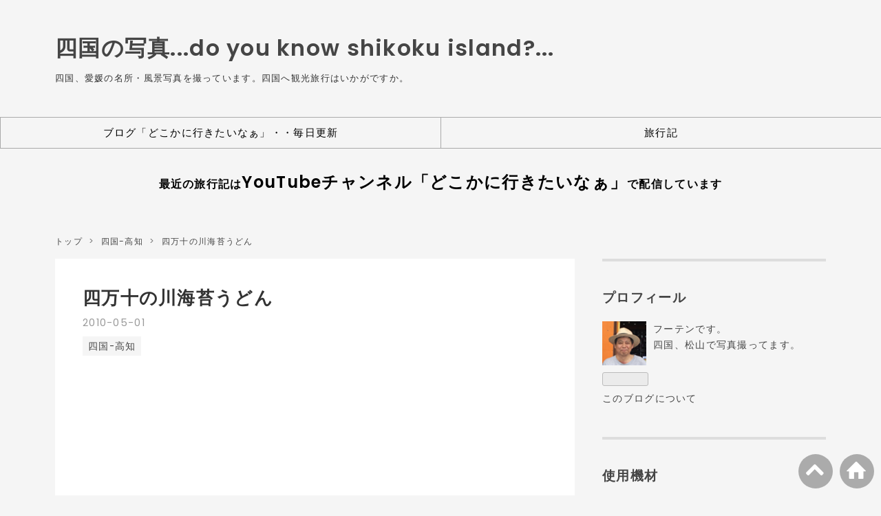

--- FILE ---
content_type: text/html; charset=utf-8
request_url: https://shikoku.futen.xyz/entry/2010/05/01/071200
body_size: 8682
content:
<!DOCTYPE html>
<html
  lang="ja"

data-admin-domain="//blog.hatena.ne.jp"
data-admin-origin="https://blog.hatena.ne.jp"
data-author="fabifuten"
data-avail-langs="ja en"
data-blog="shikoku.hatenablog.jp"
data-blog-host="shikoku.hatenablog.jp"
data-blog-is-public="1"
data-blog-name="四国の写真...do you know shikoku island?..."
data-blog-owner="fabifuten"
data-blog-show-ads=""
data-blog-show-sleeping-ads=""
data-blog-uri="https://shikoku.futen.xyz/"
data-blog-uuid="10328749687223890592"
data-blogs-uri-base="https://shikoku.futen.xyz"
data-brand="pro"
data-data-layer="{&quot;hatenablog&quot;:{&quot;admin&quot;:{},&quot;analytics&quot;:{&quot;brand_property_id&quot;:&quot;&quot;,&quot;measurement_id&quot;:&quot;&quot;,&quot;non_sampling_property_id&quot;:&quot;&quot;,&quot;property_id&quot;:&quot;&quot;,&quot;separated_property_id&quot;:&quot;UA-29716941-24&quot;},&quot;blog&quot;:{&quot;blog_id&quot;:&quot;10328749687223890592&quot;,&quot;content_seems_japanese&quot;:&quot;true&quot;,&quot;disable_ads&quot;:&quot;custom_domain&quot;,&quot;enable_ads&quot;:&quot;false&quot;,&quot;enable_keyword_link&quot;:&quot;false&quot;,&quot;entry_show_footer_related_entries&quot;:&quot;true&quot;,&quot;force_pc_view&quot;:&quot;true&quot;,&quot;is_public&quot;:&quot;true&quot;,&quot;is_responsive_view&quot;:&quot;true&quot;,&quot;is_sleeping&quot;:&quot;true&quot;,&quot;lang&quot;:&quot;ja&quot;,&quot;name&quot;:&quot;\u56db\u56fd\u306e\u5199\u771f...do you know shikoku island?...&quot;,&quot;owner_name&quot;:&quot;fabifuten&quot;,&quot;uri&quot;:&quot;https://shikoku.futen.xyz/&quot;},&quot;brand&quot;:&quot;pro&quot;,&quot;page_id&quot;:&quot;entry&quot;,&quot;permalink_entry&quot;:{&quot;author_name&quot;:&quot;fabifuten&quot;,&quot;categories&quot;:&quot;\u56db\u56fd-\u9ad8\u77e5&quot;,&quot;character_count&quot;:90,&quot;date&quot;:&quot;2010-05-01&quot;,&quot;entry_id&quot;:&quot;10328749687223896429&quot;,&quot;first_category&quot;:&quot;\u56db\u56fd-\u9ad8\u77e5&quot;,&quot;hour&quot;:&quot;7&quot;,&quot;title&quot;:&quot;\u56db\u4e07\u5341\u306e\u5ddd\u6d77\u82d4\u3046\u3069\u3093&quot;,&quot;uri&quot;:&quot;https://shikoku.futen.xyz/entry/2010/05/01/071200&quot;},&quot;pro&quot;:&quot;pro&quot;,&quot;router_type&quot;:&quot;blogs&quot;}}"
data-device="pc"
data-dont-recommend-pro="false"
data-global-domain="https://hatena.blog"
data-globalheader-color="b"
data-globalheader-type="pc"
data-has-touch-view="1"
data-help-url="https://help.hatenablog.com"
data-hide-header="1"
data-no-suggest-touch-view="1"
data-page="entry"
data-parts-domain="https://hatenablog-parts.com"
data-plus-available="1"
data-pro="true"
data-router-type="blogs"
data-sentry-dsn="https://03a33e4781a24cf2885099fed222b56d@sentry.io/1195218"
data-sentry-environment="production"
data-sentry-sample-rate="0.1"
data-static-domain="https://cdn.blog.st-hatena.com"
data-version="ae40b106cc5e9bb1760318f66bf157"




  data-initial-state="{}"

  >
  <head prefix="og: http://ogp.me/ns# fb: http://ogp.me/ns/fb# article: http://ogp.me/ns/article#">

  

  
  <meta name="viewport" content="width=device-width, initial-scale=1.0" />


  


  

  <meta name="robots" content="max-image-preview:large" />


  <meta charset="utf-8"/>
  <meta http-equiv="X-UA-Compatible" content="IE=7; IE=9; IE=10; IE=11" />
  <title>四万十の川海苔うどん - 四国の写真...do you know shikoku island?...</title>

  
  <link rel="canonical" href="https://shikoku.futen.xyz/entry/2010/05/01/071200"/>



  

<meta itemprop="name" content="四万十の川海苔うどん - 四国の写真...do you know shikoku island?..."/>

  <meta itemprop="image" content="https://cdn.image.st-hatena.com/image/scale/024b541d9756dafad6ea047abf26fd36c3eec815/backend=imagemagick;version=1;width=1300/https%3A%2F%2Fcdn-ak.f.st-hatena.com%2Fimages%2Ffotolife%2Ff%2Ffabifuten%2F20170306%2F20170306100021.jpg"/>


  <meta property="og:title" content="四万十の川海苔うどん - 四国の写真...do you know shikoku island?..."/>
<meta property="og:type" content="article"/>
  <meta property="og:url" content="https://shikoku.futen.xyz/entry/2010/05/01/071200"/>

  <meta property="og:image" content="https://cdn.image.st-hatena.com/image/scale/024b541d9756dafad6ea047abf26fd36c3eec815/backend=imagemagick;version=1;width=1300/https%3A%2F%2Fcdn-ak.f.st-hatena.com%2Fimages%2Ffotolife%2Ff%2Ffabifuten%2F20170306%2F20170306100021.jpg"/>

<meta property="og:image:alt" content="四万十の川海苔うどん - 四国の写真...do you know shikoku island?..."/>
    <meta property="og:description" content="四万十川と川海苔うどんのコラボ写真を狙ったのですが、 窓の外が白とびしちゃいました。 で、別々に・・・ 道の駅 とうわのこのうどん、おいしいですよ。 また、食べに行っちゃいました。" />
<meta property="og:site_name" content="四国の写真...do you know shikoku island?..."/>

  <meta property="article:published_time" content="2010-04-30T22:12:00Z" />

    <meta property="article:tag" content="四国-高知" />
      <meta name="twitter:card"  content="summary_large_image" />
    <meta name="twitter:image" content="https://cdn.image.st-hatena.com/image/scale/024b541d9756dafad6ea047abf26fd36c3eec815/backend=imagemagick;version=1;width=1300/https%3A%2F%2Fcdn-ak.f.st-hatena.com%2Fimages%2Ffotolife%2Ff%2Ffabifuten%2F20170306%2F20170306100021.jpg" />  <meta name="twitter:title" content="四万十の川海苔うどん - 四国の写真...do you know shikoku island?..." />    <meta name="twitter:description" content="四万十川と川海苔うどんのコラボ写真を狙ったのですが、 窓の外が白とびしちゃいました。 で、別々に・・・ 道の駅 とうわのこのうどん、おいしいですよ。 また、食べに行っちゃいました。" />  <meta name="twitter:app:name:iphone" content="はてなブログアプリ" />
  <meta name="twitter:app:id:iphone" content="583299321" />
  <meta name="twitter:app:url:iphone" content="hatenablog:///open?uri=https%3A%2F%2Fshikoku.futen.xyz%2Fentry%2F2010%2F05%2F01%2F071200" />
  
    <meta name="description" content="四万十川と川海苔うどんのコラボ写真を狙ったのですが、 窓の外が白とびしちゃいました。 で、別々に・・・ 道の駅 とうわのこのうどん、おいしいですよ。 また、食べに行っちゃいました。" />
    <meta name="google-site-verification" content="P190HSu6TdfKbhtmzPHuVdIEbUngRkkttkQyrwgKlU8" />
    <meta name="keywords" content="四国　愛媛　松山　写真" />


  
<script
  id="embed-gtm-data-layer-loader"
  data-data-layer-page-specific="{&quot;hatenablog&quot;:{&quot;blogs_permalink&quot;:{&quot;has_related_entries_with_elasticsearch&quot;:&quot;false&quot;,&quot;entry_afc_issued&quot;:&quot;false&quot;,&quot;is_blog_sleeping&quot;:&quot;true&quot;,&quot;blog_afc_issued&quot;:&quot;false&quot;,&quot;is_author_pro&quot;:&quot;true&quot;}}}"
>
(function() {
  function loadDataLayer(elem, attrName) {
    if (!elem) { return {}; }
    var json = elem.getAttribute(attrName);
    if (!json) { return {}; }
    return JSON.parse(json);
  }

  var globalVariables = loadDataLayer(
    document.documentElement,
    'data-data-layer'
  );
  var pageSpecificVariables = loadDataLayer(
    document.getElementById('embed-gtm-data-layer-loader'),
    'data-data-layer-page-specific'
  );

  var variables = [globalVariables, pageSpecificVariables];

  if (!window.dataLayer) {
    window.dataLayer = [];
  }

  for (var i = 0; i < variables.length; i++) {
    window.dataLayer.push(variables[i]);
  }
})();
</script>

<!-- Google Tag Manager -->
<script>(function(w,d,s,l,i){w[l]=w[l]||[];w[l].push({'gtm.start':
new Date().getTime(),event:'gtm.js'});var f=d.getElementsByTagName(s)[0],
j=d.createElement(s),dl=l!='dataLayer'?'&l='+l:'';j.async=true;j.src=
'https://www.googletagmanager.com/gtm.js?id='+i+dl;f.parentNode.insertBefore(j,f);
})(window,document,'script','dataLayer','GTM-P4CXTW');</script>
<!-- End Google Tag Manager -->











  <link rel="shortcut icon" href="https://shikoku.futen.xyz/icon/favicon">
<link rel="apple-touch-icon" href="https://shikoku.futen.xyz/icon/touch">
<link rel="icon" sizes="192x192" href="https://shikoku.futen.xyz/icon/link">

  

<link rel="alternate" type="application/atom+xml" title="Atom" href="https://shikoku.futen.xyz/feed"/>
<link rel="alternate" type="application/rss+xml" title="RSS2.0" href="https://shikoku.futen.xyz/rss"/>

  <link rel="alternate" type="application/json+oembed" href="https://hatena.blog/oembed?url=https%3A%2F%2Fshikoku.futen.xyz%2Fentry%2F2010%2F05%2F01%2F071200&amp;format=json" title="oEmbed Profile of 四万十の川海苔うどん"/>
<link rel="alternate" type="text/xml+oembed" href="https://hatena.blog/oembed?url=https%3A%2F%2Fshikoku.futen.xyz%2Fentry%2F2010%2F05%2F01%2F071200&amp;format=xml" title="oEmbed Profile of 四万十の川海苔うどん"/>
  
  <link rel="author" href="http://www.hatena.ne.jp/fabifuten/">

  

  
      <link rel="preload" href="https://cdn-ak.f.st-hatena.com/images/fotolife/f/fabifuten/20170306/20170306100021.jpg" as="image"/>


  
    
<link rel="stylesheet" type="text/css" href="https://cdn.blog.st-hatena.com/css/blog.css?version=ae40b106cc5e9bb1760318f66bf157"/>

    
  <link rel="stylesheet" type="text/css" href="https://usercss.blog.st-hatena.com/blog_style/10328749687223890592/125ef7a704c3c8b1901bf7ba59e0945f1f9e397e"/>
  
  

  

  
<script> </script>

  
<style>
  div#google_afc_user,
  div.google-afc-user-container,
  div.google_afc_image,
  div.google_afc_blocklink {
      display: block !important;
  }
</style>


  

  
    <script type="application/ld+json">{"@context":"http://schema.org","@type":"Article","dateModified":"2017-03-06T13:56:31+09:00","datePublished":"2010-05-01T07:12:00+09:00","headline":"四万十の川海苔うどん","image":["https://cdn-ak.f.st-hatena.com/images/fotolife/f/fabifuten/20170306/20170306100021.jpg"]}</script>

  

  <script async src="//pagead2.googlesyndication.com/pagead/js/adsbygoogle.js"></script>
<script>
     (adsbygoogle = window.adsbygoogle || []).push({
          google_ad_client: "ca-pub-9112624821790751",
          enable_page_level_ads: true
     });
</script>

</head>

  <body class="page-entry enable-top-editarea enable-bottom-editarea category-四国-高知 globalheader-off globalheader-ng-enabled">
    

<div id="globalheader-container"
  data-brand="hatenablog"
  style="display: none"
  >
  <iframe id="globalheader" height="37" frameborder="0" allowTransparency="true"></iframe>
</div>


  
  
  

  <div id="container">
    <div id="container-inner">
      <header id="blog-title" data-brand="hatenablog">
  <div id="blog-title-inner" >
    <div id="blog-title-content">
      <h1 id="title"><a href="https://shikoku.futen.xyz/">四国の写真...do you know shikoku island?...</a></h1>
      
        <h2 id="blog-description">四国、愛媛の名所・風景写真を撮っています。四国へ観光旅行はいかがですか。 </h2>
      
    </div>
  </div>
</header>

      
  <div id="top-editarea">
    <ul class="global-nav">
<li><a href="https://www.futen.xyz/">ブログ「どこかに行きたいなぁ」・・毎日更新</a></li>
<li><a href="https://futen.net/">旅行記</a></li>


</li>

</ul>
<p style="text-align: center;"><span style="color: #000000;"><strong>最近の旅行記は<span style="font-size: 150%;"><a href="https://www.youtube.com/@futen_travel?sub_confirmation=1" style="color: #000000;">YouTubeチャンネル「どこかに行きたいなぁ」</a></span>で配信しています</strong></span></p>
<br>
  </div>


      
          <div id="top-box">
    <div class="breadcrumb" data-test-id="breadcrumb">
      <div class="breadcrumb-inner">
        <a class="breadcrumb-link" href="https://shikoku.futen.xyz/"><span>トップ</span></a>          <span class="breadcrumb-gt">&gt;</span>          <span class="breadcrumb-child">            <a class="breadcrumb-child-link" href="https://shikoku.futen.xyz/archive/category/%E5%9B%9B%E5%9B%BD-%E9%AB%98%E7%9F%A5"><span>四国-高知</span></a>          </span>            <span class="breadcrumb-gt">&gt;</span>          <span class="breadcrumb-child">            <span>四万十の川海苔うどん</span>          </span>      </div>
    </div>
  </div>
  <script type="application/ld+json" class="test-breadcrumb-json-ld">
    {"@type":"BreadcrumbList","@context":"http://schema.org","itemListElement":[{"item":{"name":"トップ","@id":"https://shikoku.futen.xyz/"},"@type":"ListItem","position":1},{"position":2,"@type":"ListItem","item":{"name":"四国-高知","@id":"https://shikoku.futen.xyz/archive/category/%E5%9B%9B%E5%9B%BD-%E9%AB%98%E7%9F%A5"}}]}
  </script>
      
      




<div id="content" class="hfeed"
  
  >
  <div id="content-inner">
    <div id="wrapper">
      <div id="main">
        <div id="main-inner">
          

          



          
  
  <!-- google_ad_section_start -->
  <!-- rakuten_ad_target_begin -->
  
  
  

  

  
    
      
        <article class="entry hentry test-hentry js-entry-article date-first autopagerize_page_element chars-200 words-100 mode-html entry-odd" id="entry-10328749687223896429" data-keyword-campaign="" data-uuid="10328749687223896429" data-publication-type="entry">
  <div class="entry-inner">
    <header class="entry-header">
  
    <div class="date entry-date first">
    <a href="https://shikoku.futen.xyz/archive/2010/05/01" rel="nofollow">
      <time datetime="2010-04-30T22:12:00Z" title="2010-04-30T22:12:00Z">
        <span class="date-year">2010</span><span class="hyphen">-</span><span class="date-month">05</span><span class="hyphen">-</span><span class="date-day">01</span>
      </time>
    </a>
      </div>
  <h1 class="entry-title">
  <a href="https://shikoku.futen.xyz/entry/2010/05/01/071200" class="entry-title-link bookmark">四万十の川海苔うどん</a>
</h1>

  
  

  <div class="entry-categories categories">
    
    <a href="https://shikoku.futen.xyz/archive/category/%E5%9B%9B%E5%9B%BD-%E9%AB%98%E7%9F%A5" class="entry-category-link category-四国-高知">四国-高知</a>
    
  </div>


  
  <div class="customized-header">
    <div class="entry-header-html"><script async src="//pagead2.googlesyndication.com/pagead/js/adsbygoogle.js"></script>
<!-- トップリンクユニット -->
<ins class="adsbygoogle"
     style="display:block"
     data-ad-client="ca-pub-9112624821790751"
     data-ad-slot="7553903926"
     data-ad-format="link"
     data-full-width-responsive="true"></ins>
<script>
(adsbygoogle = window.adsbygoogle || []).push({});
</script>
<br>
</div>
  </div>


  

</header>

    


    <div class="entry-content hatenablog-entry">
  
    <p><a href="https://cdn-ak.f.st-hatena.com/images/fotolife/f/fabifuten/20170306/20170306100021.jpg" target="_blank"><img src="https://cdn-ak.f.st-hatena.com/images/fotolife/f/fabifuten/20170306/20170306100021.jpg" width="426" height="640"/></a></p>
<p></p>
<p></p>
<p><a class="keyword" href="http://d.hatena.ne.jp/keyword/%BB%CD%CB%FC%BD%BD%C0%EE">四万十川</a>と川海苔うどんのコラボ写真を狙ったのですが、</p>
<p></p>
<p>窓の外が白とびしちゃいました。</p>
<p></p>
<p></p>
<p></p>
<p></p>
<p><a href="https://cdn-ak.f.st-hatena.com/images/fotolife/f/fabifuten/20170306/20170306100024.jpg" target="_blank"><img src="https://cdn-ak.f.st-hatena.com/images/fotolife/f/fabifuten/20170306/20170306100024.jpg" width="640" height="425"/></a></p>
<p></p>
<p></p>
<p></p>
<p><a href="https://cdn-ak.f.st-hatena.com/images/fotolife/f/fabifuten/20170306/20170306100028.jpg" target="_blank"><img src="https://cdn-ak.f.st-hatena.com/images/fotolife/f/fabifuten/20170306/20170306100028.jpg" width="640" height="425"/></a></p>
<p></p>
<p></p>
<p>で、別々に・・・</p>
<p></p>
<p>道の駅　とうわのこのうどん、おいしいですよ。</p>
<p></p>
<p>また、食べに行っちゃいました。</p>
    
    




    

  
</div>

    
  <footer class="entry-footer">
    
    <div class="entry-tags-wrapper">
  <div class="entry-tags">  </div>
</div>

    <p class="entry-footer-section track-inview-by-gtm" data-gtm-track-json="{&quot;area&quot;: &quot;finish_reading&quot;}">
  <span class="author vcard"><span class="fn" data-load-nickname="1" data-user-name="fabifuten" >fabifuten</span></span>
  <span class="entry-footer-time"><a href="https://shikoku.futen.xyz/entry/2010/05/01/071200"><time data-relative datetime="2010-04-30T22:12:00Z" title="2010-04-30T22:12:00Z" class="updated">2010-05-01 07:12</time></a></span>
  
  
  
</p>

    
  <div
    class="hatena-star-container"
    data-hatena-star-container
    data-hatena-star-url="https://shikoku.futen.xyz/entry/2010/05/01/071200"
    data-hatena-star-title="四万十の川海苔うどん"
    data-hatena-star-variant="profile-icon"
    data-hatena-star-profile-url-template="https://blog.hatena.ne.jp/{username}/"
  ></div>


    
<div class="social-buttons">
  
  
  
    <div class="social-button-item">
      <div class="fb-share-button" data-layout="box_count" data-href="https://shikoku.futen.xyz/entry/2010/05/01/071200"></div>
    </div>
  
  
  
  
  
  
  
</div>

    

    <div class="customized-footer">
      

        

          <div class="entry-footer-modules" id="entry-footer-secondary-modules">        </div>
        
  <div class="entry-footer-html"><iframe src="https://blog.hatena.ne.jp/fabifuten/shikoku.hatenablog.jp/subscribe/iframe" allowtransparency="true" frameborder="0" scrolling="no" width="150" height="28"></iframe>

<script async src="//pagead2.googlesyndication.com/pagead/js/adsbygoogle.js"></script>
<p></p>
<!-- トップリンクユニット -->
<ins class="adsbygoogle"
     style="display:block"
     data-ad-client="ca-pub-9112624821790751"
     data-ad-slot="7553903926"
     data-ad-format="link"
     data-full-width-responsive="true"></ins>
<script>
(adsbygoogle = window.adsbygoogle || []).push({});
</script>
<br>
</div>


      
    </div>
    
  <div class="comment-box js-comment-box">
    
    <ul class="comment js-comment">
      <li class="read-more-comments" style="display: none;"><a>もっと読む</a></li>
    </ul>
    
      <a class="leave-comment-title js-leave-comment-title">コメントを書く</a>
    
  </div>

  </footer>

  </div>
</article>

      
      
    
  

  
  <!-- rakuten_ad_target_end -->
  <!-- google_ad_section_end -->
  
  
  
  <div class="pager pager-permalink permalink">
    
      
      <span class="pager-prev">
        <a href="https://shikoku.futen.xyz/entry/2010/05/01/174200" rel="prev">
          <span class="pager-arrow">&laquo; </span>
          GWは四国の西海岸へ
        </a>
      </span>
    
    
      
      <span class="pager-next">
        <a href="https://shikoku.futen.xyz/entry/2010/05/01/065900" rel="next">
          竜馬ぐっず
          <span class="pager-arrow"> &raquo;</span>
        </a>
      </span>
    
  </div>


  



        </div>
      </div>

      <aside id="box1">
  <div id="box1-inner">
  </div>
</aside>

    </div><!-- #wrapper -->

    
<aside id="box2">
  
  <div id="box2-inner">
    
      

<div class="hatena-module hatena-module-profile">
  <div class="hatena-module-title">
    プロフィール
  </div>
  <div class="hatena-module-body">
    
    <a href="https://shikoku.futen.xyz/about" class="profile-icon-link">
      <img src="https://cdn.profile-image.st-hatena.com/users/fabifuten/profile.png?1631259934"
      alt="id:fabifuten" class="profile-icon" />
    </a>
    

    

    

    
    <div class="profile-description">
      <p>フーテンです。<br />
四国、松山で写真撮ってます。</p>

    </div>
    

    
      <div class="hatena-follow-button-box btn-subscribe js-hatena-follow-button-box"
  
  >

  <a href="#" class="hatena-follow-button js-hatena-follow-button">
    <span class="subscribing">
      <span class="foreground">読者です</span>
      <span class="background">読者をやめる</span>
    </span>
    <span class="unsubscribing" data-track-name="profile-widget-subscribe-button" data-track-once>
      <span class="foreground">読者になる</span>
      <span class="background">読者になる</span>
    </span>
  </a>
  <div class="subscription-count-box js-subscription-count-box">
    <i></i>
    <u></u>
    <span class="subscription-count js-subscription-count">
    </span>
  </div>
</div>

    

    

    <div class="profile-about">
      <a href="https://shikoku.futen.xyz/about">このブログについて</a>
    </div>

  </div>
</div>

    
      
<div class="hatena-module hatena-module-html">
    <div class="hatena-module-title">使用機材</div>
  <div class="hatena-module-body">
    <a href="https://www.amazon.co.jp/FUJIFILM-%E3%83%9F%E3%83%A9%E3%83%BC%E3%83%AC%E3%82%B9%E3%83%87%E3%82%B8%E3%82%BF%E3%83%AB%E3%82%AB%E3%83%A1%E3%83%A9-%E3%83%AC%E3%83%B3%E3%82%BA%E3%82%AD%E3%83%83%E3%83%88-XC15-45-X-S10LK-1545/dp/B08KWF7Q7X?__mk_ja_JP=%E3%82%AB%E3%82%BF%E3%82%AB%E3%83%8A&crid=3RXWDLVUMEUTR&keywords=xs10&qid=1674454042&sprefix=xs10%2Caps%2C167&sr=8-2&linkCode=li3&tag=futen098-22&linkId=ef3e18aa856476185eb8c62439533ba2&language=ja_JP&ref_=as_li_ss_il" target="_blank"><img border="0" src="//ws-fe.amazon-adsystem.com/widgets/q?_encoding=UTF8&ASIN=B08KWF7Q7X&Format=_SL250_&ID=AsinImage&MarketPlace=JP&ServiceVersion=20070822&WS=1&tag=futen098-22&language=ja_JP" ></a><img src="https://ir-jp.amazon-adsystem.com/e/ir?t=futen098-22&language=ja_JP&l=li3&o=9&a=B08KWF7Q7X" width="1" height="1" border="0" alt="" style="border:none !important; margin:0px !important;" />
  </div>
</div>

    
      
<div class="hatena-module hatena-module-html">
  <div class="hatena-module-body">
    <a href="https://www.amazon.co.jp/FUJIFILM-%E8%B6%85%E6%9C%9B%E9%81%A0%E3%82%BA%E3%83%BC%E3%83%A0%E3%83%AC%E3%83%B3%E3%82%BA-XF100-400mmF4-5-5-6-LM-OIS/dp/B01ABQKAXY?__mk_ja_JP=%E3%82%AB%E3%82%BF%E3%82%AB%E3%83%8A&crid=25OHRTPJKSXI2&keywords=%E5%AF%8C%E5%A3%AB%E3%83%95%E3%82%A4%E3%83%AB%E3%83%A0+400mm&qid=1674454338&sprefix=%E5%AF%8C%E5%A3%AB%E3%83%95%E3%82%A3%E3%83%AB%E3%83%A0+400mm%2Caps%2C163&sr=8-3&linkCode=li3&tag=futen098-22&linkId=604eaffdfc0d8f0b08cbe7bae60cbeba&language=ja_JP&ref_=as_li_ss_il" target="_blank"><img border="0" src="//ws-fe.amazon-adsystem.com/widgets/q?_encoding=UTF8&ASIN=B01ABQKAXY&Format=_SL250_&ID=AsinImage&MarketPlace=JP&ServiceVersion=20070822&WS=1&tag=futen098-22&language=ja_JP" ></a><img src="https://ir-jp.amazon-adsystem.com/e/ir?t=futen098-22&language=ja_JP&l=li3&o=9&a=B01ABQKAXY" width="1" height="1" border="0" alt="" style="border:none !important; margin:0px !important;" />
  </div>
</div>

    
      <div class="hatena-module hatena-module-links">
  <div class="hatena-module-title">
    リンク
  </div>
  <div class="hatena-module-body">
    <ul class="hatena-urllist">
      
        <li>
          <a href="https://www.futen.xyz/">フーテンのブログ</a>
        </li>
      
        <li>
          <a href="https://futen.net/">フーテンの旅行記</a>
        </li>
      
        <li>
          <a href="https://www.youtube.com/@futen_travel?sub_confirmation=1">フーテンのYouTube</a>
        </li>
      
        <li>
          <a href="https://www.instagram.com/futen555_o/">フーテンのInstagram</a>
        </li>
      
        <li>
          <a href="https://note.com/futen55/">フーテンのnote</a>
        </li>
      
    </ul>
  </div>
</div>

    
      

<div class="hatena-module hatena-module-category">
  <div class="hatena-module-title">
    カテゴリー
  </div>
  <div class="hatena-module-body">
    <ul class="hatena-urllist">
      
        <li>
          <a href="https://shikoku.futen.xyz/archive/category/%E5%9B%9B%E5%9B%BD-%E6%84%9B%E5%AA%9B-%E6%9D%BE%E5%B1%B1" class="category-四国-愛媛-松山">
            四国-愛媛-松山 (205)
          </a>
        </li>
      
        <li>
          <a href="https://shikoku.futen.xyz/archive/category/%E5%9B%9B%E5%9B%BD-%E6%84%9B%E5%AA%9B-%E4%B8%AD%E4%BA%88" class="category-四国-愛媛-中予">
            四国-愛媛-中予 (175)
          </a>
        </li>
      
        <li>
          <a href="https://shikoku.futen.xyz/archive/category/%E5%9B%9B%E5%9B%BD-%E6%84%9B%E5%AA%9B-%E5%8D%97%E4%BA%88" class="category-四国-愛媛-南予">
            四国-愛媛-南予 (150)
          </a>
        </li>
      
        <li>
          <a href="https://shikoku.futen.xyz/archive/category/%E5%9B%9B%E5%9B%BD-%E6%84%9B%E5%AA%9B-%E6%9D%B1%E4%BA%88" class="category-四国-愛媛-東予">
            四国-愛媛-東予 (72)
          </a>
        </li>
      
        <li>
          <a href="https://shikoku.futen.xyz/archive/category/%E5%9B%9B%E5%9B%BD-%E5%B1%B1%E3%81%AE%E4%B8%AD" class="category-四国-山の中">
            四国-山の中 (267)
          </a>
        </li>
      
        <li>
          <a href="https://shikoku.futen.xyz/archive/category/%E5%9B%9B%E5%9B%BD-%E9%AB%98%E7%9F%A5" class="category-四国-高知">
            四国-高知 (64)
          </a>
        </li>
      
        <li>
          <a href="https://shikoku.futen.xyz/archive/category/%E5%9B%9B%E5%9B%BD-%E9%AB%98%E7%9F%A5-%E9%BE%8D%E9%A6%AC%E4%BC%9D" class="category-四国-高知-龍馬伝">
            四国-高知-龍馬伝 (8)
          </a>
        </li>
      
        <li>
          <a href="https://shikoku.futen.xyz/archive/category/%E5%9B%9B%E5%9B%BD-%E9%AB%98%E7%9F%A5-%E3%82%88%E3%81%95%E3%81%93%E3%81%84%E7%A5%AD%E3%82%8A" class="category-四国-高知-よさこい祭り">
            四国-高知-よさこい祭り (19)
          </a>
        </li>
      
        <li>
          <a href="https://shikoku.futen.xyz/archive/category/%E5%9B%9B%E5%9B%BD-%E5%BE%B3%E5%B3%B6" class="category-四国-徳島">
            四国-徳島 (27)
          </a>
        </li>
      
        <li>
          <a href="https://shikoku.futen.xyz/archive/category/%E5%9B%9B%E5%9B%BD-%E9%A6%99%E5%B7%9D" class="category-四国-香川">
            四国-香川 (19)
          </a>
        </li>
      
        <li>
          <a href="https://shikoku.futen.xyz/archive/category/%E7%BE%8E%E5%91%B3%E3%81%97%E3%81%84%E3%82%82%E3%81%AE" class="category-美味しいもの">
            美味しいもの (58)
          </a>
        </li>
      
        <li>
          <a href="https://shikoku.futen.xyz/archive/category/%E3%82%B9%E3%83%9D%E3%83%BC%E3%83%84" class="category-スポーツ">
            スポーツ (37)
          </a>
        </li>
      
        <li>
          <a href="https://shikoku.futen.xyz/archive/category/%E3%81%AF%E3%81%98%E3%82%81%E3%81%AB" class="category-はじめに">
            はじめに (1)
          </a>
        </li>
      
        <li>
          <a href="https://shikoku.futen.xyz/archive/category/%E3%81%9D%E3%81%AE%E4%BB%96" class="category-その他">
            その他 (51)
          </a>
        </li>
      
        <li>
          <a href="https://shikoku.futen.xyz/archive/category/X100F" class="category-X100F">
            X100F (36)
          </a>
        </li>
      
        <li>
          <a href="https://shikoku.futen.xyz/archive/category/iPhone" class="category-iPhone">
            iPhone (21)
          </a>
        </li>
      
        <li>
          <a href="https://shikoku.futen.xyz/archive/category/X-S10" class="category-X-S10">
            X-S10 (10)
          </a>
        </li>
      
        <li>
          <a href="https://shikoku.futen.xyz/archive/category/X-E1" class="category-X-E1">
            X-E1 (4)
          </a>
        </li>
      
        <li>
          <a href="https://shikoku.futen.xyz/archive/category/360%C2%B0%E5%86%99%E7%9C%9F" class="category-360°写真">
            360°写真 (1)
          </a>
        </li>
      
    </ul>
  </div>
</div>

    
      <div class="hatena-module hatena-module-search-box">
  <div class="hatena-module-title">
    検索
  </div>
  <div class="hatena-module-body">
    <form class="search-form" role="search" action="https://shikoku.futen.xyz/search" method="get">
  <input type="text" name="q" class="search-module-input" value="" placeholder="記事を検索" required>
  <input type="submit" value="検索" class="search-module-button" />
</form>

  </div>
</div>

    
      

<div class="hatena-module hatena-module-archive" data-archive-type="calendar" data-archive-url="https://shikoku.futen.xyz/archive">
  <div class="hatena-module-title">
    <a href="https://shikoku.futen.xyz/archive">月別アーカイブ</a>
  </div>
  <div class="hatena-module-body">
    
  </div>
</div>

    
    
  </div>
</aside>


  </div>
</div>




      

      
  <div id="bottom-editarea">
    <ul class="toTop-nav">
<li><a href="javascript:void(0);" onclick="smoothScroll(0);return false;"><i class="blogicon-chevron-up"></i></a></li>
<li><a href="https://shikoku.futen.xyz/"><i class="blogicon-home"></i></a></li>
</ul>
<script>
function smoothScroll(o){var e=window.pageYOffset,l=o>e;setTimeout(function(){l&&o>=e?(e=e+(o-e)/20+1,window.scrollTo(0,e),setTimeout(arguments.callee,10)):!l&&e>=o?(e=e-(e-o)/20-1,window.scrollTo(0,e),setTimeout(arguments.callee,10)):window.scrollTo(0,o)},10)}
</script>


<script type="text/javascript" src="https://code.jquery.com/jquery-1.11.3.min.js"></script>
<script>







<ul class="global-nav">
<li><a href="https://www.futen.xyz/">ブログ「どこかに行きたいなぁ」・・毎日更新</a></li>
<li><a href="https://futen.net/">思い出旅行記</a></li>
</li>
</ul>

<script async src="https://pagead2.googlesyndication.com/pagead/js/adsbygoogle.js?client=ca-pub-9112624821790751"
     crossorigin="anonymous"></script>
<!-- ディスプレイ広告 -->
<ins class="adsbygoogle"
     style="display:block"
     data-ad-client="ca-pub-9112624821790751"
     data-ad-slot="2947755405"
     data-ad-format="auto"
     data-full-width-responsive="true"></ins>
<script>
     (adsbygoogle = window.adsbygoogle || []).push({});
</script>

  </div>


    </div>
  </div>
  

  
  <script async src="https://s.hatena.ne.jp/js/widget/star.js"></script>
  
  
  <script>
    if (typeof window.Hatena === 'undefined') {
      window.Hatena = {};
    }
    if (!Hatena.hasOwnProperty('Star')) {
      Hatena.Star = {
        VERSION: 2,
      };
    }
  </script>


  
    <div id="fb-root"></div>
<script>(function(d, s, id) {
  var js, fjs = d.getElementsByTagName(s)[0];
  if (d.getElementById(id)) return;
  js = d.createElement(s); js.id = id;
  js.src = "//connect.facebook.net/ja_JP/sdk.js#xfbml=1&appId=719729204785177&version=v17.0";
  fjs.parentNode.insertBefore(js, fjs);
}(document, 'script', 'facebook-jssdk'));</script>

  
  

<div class="quote-box">
  <div class="tooltip-quote tooltip-quote-stock">
    <i class="blogicon-quote" title="引用をストック"></i>
  </div>
  <div class="tooltip-quote tooltip-quote-tweet js-tooltip-quote-tweet">
    <a class="js-tweet-quote" target="_blank" data-track-name="quote-tweet" data-track-once>
      <img src="https://cdn.blog.st-hatena.com/images/admin/quote/quote-x-icon.svg?version=ae40b106cc5e9bb1760318f66bf157" title="引用して投稿する" >
    </a>
  </div>
</div>

<div class="quote-stock-panel" id="quote-stock-message-box" style="position: absolute; z-index: 3000">
  <div class="message-box" id="quote-stock-succeeded-message" style="display: none">
    <p>引用をストックしました</p>
    <button class="btn btn-primary" id="quote-stock-show-editor-button" data-track-name="curation-quote-edit-button">ストック一覧を見る</button>
    <button class="btn quote-stock-close-message-button">閉じる</button>
  </div>

  <div class="message-box" id="quote-login-required-message" style="display: none">
    <p>引用するにはまずログインしてください</p>
    <button class="btn btn-primary" id="quote-login-button">ログイン</button>
    <button class="btn quote-stock-close-message-button">閉じる</button>
  </div>

  <div class="error-box" id="quote-stock-failed-message" style="display: none">
    <p>引用をストックできませんでした。再度お試しください</p>
    <button class="btn quote-stock-close-message-button">閉じる</button>
  </div>

  <div class="error-box" id="unstockable-quote-message-box" style="display: none; position: absolute; z-index: 3000;">
    <p>限定公開記事のため引用できません。</p>
  </div>
</div>

<script type="x-underscore-template" id="js-requote-button-template">
  <div class="requote-button js-requote-button">
    <button class="requote-button-btn tipsy-top" title="引用する"><i class="blogicon-quote"></i></button>
  </div>
</script>



  
  <div id="hidden-subscribe-button" style="display: none;">
    <div class="hatena-follow-button-box btn-subscribe js-hatena-follow-button-box"
  
  >

  <a href="#" class="hatena-follow-button js-hatena-follow-button">
    <span class="subscribing">
      <span class="foreground">読者です</span>
      <span class="background">読者をやめる</span>
    </span>
    <span class="unsubscribing" data-track-name="profile-widget-subscribe-button" data-track-once>
      <span class="foreground">読者になる</span>
      <span class="background">読者になる</span>
    </span>
  </a>
  <div class="subscription-count-box js-subscription-count-box">
    <i></i>
    <u></u>
    <span class="subscription-count js-subscription-count">
    </span>
  </div>
</div>

  </div>

  



    


  <script async src="https://platform.twitter.com/widgets.js" charset="utf-8"></script>

<script src="https://b.st-hatena.com/js/bookmark_button.js" charset="utf-8" async="async"></script>


<script type="text/javascript" src="https://cdn.blog.st-hatena.com/js/external/jquery.min.js?v=1.12.4&amp;version=ae40b106cc5e9bb1760318f66bf157"></script>







<script src="https://cdn.blog.st-hatena.com/js/texts-ja.js?version=ae40b106cc5e9bb1760318f66bf157"></script>



  <script id="vendors-js" data-env="production" src="https://cdn.blog.st-hatena.com/js/vendors.js?version=ae40b106cc5e9bb1760318f66bf157" crossorigin="anonymous"></script>

<script id="hatenablog-js" data-env="production" src="https://cdn.blog.st-hatena.com/js/hatenablog.js?version=ae40b106cc5e9bb1760318f66bf157" crossorigin="anonymous" data-page-id="entry"></script>


  <script>Hatena.Diary.GlobalHeader.init()</script>







    

    





  </body>
</html>



--- FILE ---
content_type: text/html; charset=utf-8
request_url: https://www.google.com/recaptcha/api2/aframe
body_size: -86
content:
<!DOCTYPE HTML><html><head><meta http-equiv="content-type" content="text/html; charset=UTF-8"></head><body><script nonce="Qr9o2ZwrDVPzVKyUG7diDg">/** Anti-fraud and anti-abuse applications only. See google.com/recaptcha */ try{var clients={'sodar':'https://pagead2.googlesyndication.com/pagead/sodar?'};window.addEventListener("message",function(a){try{if(a.source===window.parent){var b=JSON.parse(a.data);var c=clients[b['id']];if(c){var d=document.createElement('img');d.src=c+b['params']+'&rc='+(localStorage.getItem("rc::a")?sessionStorage.getItem("rc::b"):"");window.document.body.appendChild(d);sessionStorage.setItem("rc::e",parseInt(sessionStorage.getItem("rc::e")||0)+1);localStorage.setItem("rc::h",'1762627164156');}}}catch(b){}});window.parent.postMessage("_grecaptcha_ready", "*");}catch(b){}</script></body></html>